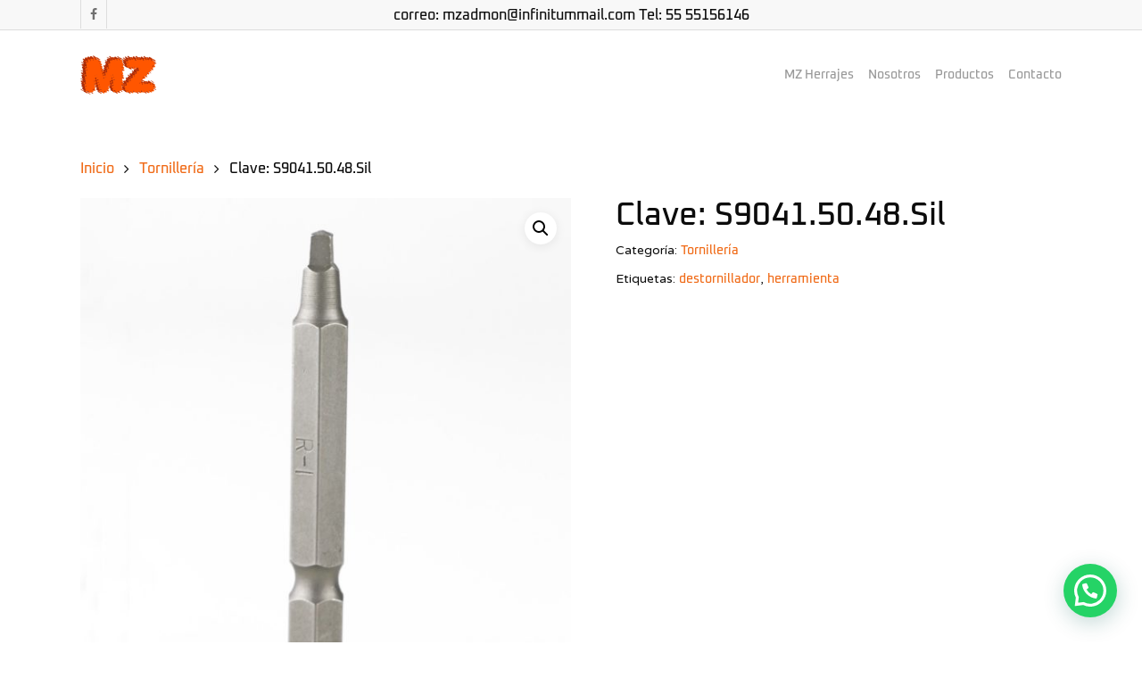

--- FILE ---
content_type: text/html; charset=UTF-8
request_url: https://mzherrajes.mx/producto/1-4hexagon-bit-cuadrada-1/
body_size: 16805
content:
<!DOCTYPE html><html dir="ltr" lang="es" prefix="og: https://ogp.me/ns#" class="no-js"><head><meta charset="UTF-8"><meta name="viewport" content="width=device-width, initial-scale=1, maximum-scale=1, user-scalable=0" /><link media="all" href="https://mzherrajes.mx/wp-content/cache/autoptimize/css/autoptimize_2d4b645cc82a80060d97208df8f70da8.css" rel="stylesheet"><link media="only screen and (max-width: 768px)" href="https://mzherrajes.mx/wp-content/cache/autoptimize/css/autoptimize_6fe211f8bb15af76999ce9135805d7af.css" rel="stylesheet"><title>Clave: S9041.50.48.Sil - MZ Herrajes</title><meta name="description" content="1/4&quot;Hexagon Bit Cuadrada #1" /><meta name="robots" content="max-image-preview:large" /><link rel="canonical" href="https://mzherrajes.mx/producto/1-4hexagon-bit-cuadrada-1/" /><meta name="generator" content="All in One SEO (AIOSEO) 4.8.9" /><meta property="og:locale" content="es_ES" /><meta property="og:site_name" content="MZ Herrajes - Herrajes para muebles" /><meta property="og:type" content="article" /><meta property="og:title" content="Clave: S9041.50.48.Sil - MZ Herrajes" /><meta property="og:description" content="1/4&quot;Hexagon Bit Cuadrada #1" /><meta property="og:url" content="https://mzherrajes.mx/producto/1-4hexagon-bit-cuadrada-1/" /><meta property="article:published_time" content="2020-03-03T15:54:12+00:00" /><meta property="article:modified_time" content="2022-09-05T17:29:23+00:00" /><meta name="twitter:card" content="summary_large_image" /><meta name="twitter:title" content="Clave: S9041.50.48.Sil - MZ Herrajes" /><meta name="twitter:description" content="1/4&quot;Hexagon Bit Cuadrada #1" /> <script type="application/ld+json" class="aioseo-schema">{"@context":"https:\/\/schema.org","@graph":[{"@type":"BreadcrumbList","@id":"https:\/\/mzherrajes.mx\/producto\/1-4hexagon-bit-cuadrada-1\/#breadcrumblist","itemListElement":[{"@type":"ListItem","@id":"https:\/\/mzherrajes.mx#listItem","position":1,"name":"Home","item":"https:\/\/mzherrajes.mx","nextItem":{"@type":"ListItem","@id":"https:\/\/mzherrajes.mx\/tienda\/#listItem","name":"Tienda"}},{"@type":"ListItem","@id":"https:\/\/mzherrajes.mx\/tienda\/#listItem","position":2,"name":"Tienda","item":"https:\/\/mzherrajes.mx\/tienda\/","nextItem":{"@type":"ListItem","@id":"https:\/\/mzherrajes.mx\/categoria-producto\/tornilleria\/#listItem","name":"Torniller\u00eda"},"previousItem":{"@type":"ListItem","@id":"https:\/\/mzherrajes.mx#listItem","name":"Home"}},{"@type":"ListItem","@id":"https:\/\/mzherrajes.mx\/categoria-producto\/tornilleria\/#listItem","position":3,"name":"Torniller\u00eda","item":"https:\/\/mzherrajes.mx\/categoria-producto\/tornilleria\/","nextItem":{"@type":"ListItem","@id":"https:\/\/mzherrajes.mx\/producto\/1-4hexagon-bit-cuadrada-1\/#listItem","name":"Clave: S9041.50.48.Sil"},"previousItem":{"@type":"ListItem","@id":"https:\/\/mzherrajes.mx\/tienda\/#listItem","name":"Tienda"}},{"@type":"ListItem","@id":"https:\/\/mzherrajes.mx\/producto\/1-4hexagon-bit-cuadrada-1\/#listItem","position":4,"name":"Clave: S9041.50.48.Sil","previousItem":{"@type":"ListItem","@id":"https:\/\/mzherrajes.mx\/categoria-producto\/tornilleria\/#listItem","name":"Torniller\u00eda"}}]},{"@type":"ItemPage","@id":"https:\/\/mzherrajes.mx\/producto\/1-4hexagon-bit-cuadrada-1\/#itempage","url":"https:\/\/mzherrajes.mx\/producto\/1-4hexagon-bit-cuadrada-1\/","name":"Clave: S9041.50.48.Sil - MZ Herrajes","description":"1\/4\"Hexagon Bit Cuadrada #1","inLanguage":"es-ES","isPartOf":{"@id":"https:\/\/mzherrajes.mx\/#website"},"breadcrumb":{"@id":"https:\/\/mzherrajes.mx\/producto\/1-4hexagon-bit-cuadrada-1\/#breadcrumblist"},"image":{"@type":"ImageObject","url":"https:\/\/mzherrajes.mx\/wp-content\/uploads\/2020\/03\/S9041-50-48-SilHexagon-Bit-Cuadrada1baja.jpg","@id":"https:\/\/mzherrajes.mx\/producto\/1-4hexagon-bit-cuadrada-1\/#mainImage","width":1182,"height":1182},"primaryImageOfPage":{"@id":"https:\/\/mzherrajes.mx\/producto\/1-4hexagon-bit-cuadrada-1\/#mainImage"},"datePublished":"2020-03-03T15:54:12+00:00","dateModified":"2022-09-05T17:29:23+00:00"},{"@type":"Organization","@id":"https:\/\/mzherrajes.mx\/#organization","name":"MZ Herrajes","description":"Herrajes para muebles","url":"https:\/\/mzherrajes.mx\/"},{"@type":"WebSite","@id":"https:\/\/mzherrajes.mx\/#website","url":"https:\/\/mzherrajes.mx\/","name":"MZ Herrajes","description":"Herrajes para muebles","inLanguage":"es-ES","publisher":{"@id":"https:\/\/mzherrajes.mx\/#organization"}}]}</script>  <script>dataLayer = [{"title":"Clave: S9041.50.48.Sil","author":"admin","wordcount":3,"logged_in":"false","page_id":7084,"post_date":"2020-03-03 15:54:12","post_type":"product"}];</script>  <script></script> <script>window.dataLayer = window.dataLayer || [];
  function gtag(){dataLayer.push(arguments);}
  gtag('js', new Date());

  gtag('config', 'G-MBXP20KT8M');</script>    <script></script> <script>window.dataLayer = window.dataLayer || [];
  function gtag(){dataLayer.push(arguments);}
  gtag('js', new Date());

  gtag('config', 'AW-11088621404');</script> <script></script> <script>window.dataLayer = window.dataLayer || [];
  function gtag(){dataLayer.push(arguments);}
  gtag('js', new Date());

  gtag('config', 'G-P9RN08X3K1');</script>  <script>(function(w,d,s,l,i){w[l]=w[l]||[];w[l].push({'gtm.start':
new Date().getTime(),event:'gtm.js'});var f=d.getElementsByTagName(s)[0],
j=d.createElement(s),dl=l!='dataLayer'?'&l='+l:'';j.async=true;j.src=
'https://www.googletagmanager.com/gtm.js?id='+i+dl;f.parentNode.insertBefore(j,f);
})(window,document,'script','dataLayer','GTM-5J2V6KG');</script>  <noscript><iframe src="https://www.googletagmanager.com/ns.html?id=GTM-5J2V6KG" height="0" width="0" style="display:none;visibility:hidden"></iframe></noscript><link rel='dns-prefetch' href='//fonts.googleapis.com' /><link rel="alternate" type="application/rss+xml" title="MZ Herrajes &raquo; Feed" href="https://mzherrajes.mx/feed/" />  <script src="//www.googletagmanager.com/gtag/js?id=G-MBXP20KT8M"  data-cfasync="false" data-wpfc-render="false" type="text/javascript" async></script> <script data-cfasync="false" data-wpfc-render="false" type="text/javascript">var mi_version = '9.9.0';
				var mi_track_user = true;
				var mi_no_track_reason = '';
								var MonsterInsightsDefaultLocations = {"page_location":"https:\/\/mzherrajes.mx\/producto\/1-4hexagon-bit-cuadrada-1\/"};
								if ( typeof MonsterInsightsPrivacyGuardFilter === 'function' ) {
					var MonsterInsightsLocations = (typeof MonsterInsightsExcludeQuery === 'object') ? MonsterInsightsPrivacyGuardFilter( MonsterInsightsExcludeQuery ) : MonsterInsightsPrivacyGuardFilter( MonsterInsightsDefaultLocations );
				} else {
					var MonsterInsightsLocations = (typeof MonsterInsightsExcludeQuery === 'object') ? MonsterInsightsExcludeQuery : MonsterInsightsDefaultLocations;
				}

								var disableStrs = [
										'ga-disable-G-MBXP20KT8M',
									];

				/* Function to detect opted out users */
				function __gtagTrackerIsOptedOut() {
					for (var index = 0; index < disableStrs.length; index++) {
						if (document.cookie.indexOf(disableStrs[index] + '=true') > -1) {
							return true;
						}
					}

					return false;
				}

				/* Disable tracking if the opt-out cookie exists. */
				if (__gtagTrackerIsOptedOut()) {
					for (var index = 0; index < disableStrs.length; index++) {
						window[disableStrs[index]] = true;
					}
				}

				/* Opt-out function */
				function __gtagTrackerOptout() {
					for (var index = 0; index < disableStrs.length; index++) {
						document.cookie = disableStrs[index] + '=true; expires=Thu, 31 Dec 2099 23:59:59 UTC; path=/';
						window[disableStrs[index]] = true;
					}
				}

				if ('undefined' === typeof gaOptout) {
					function gaOptout() {
						__gtagTrackerOptout();
					}
				}
								window.dataLayer = window.dataLayer || [];

				window.MonsterInsightsDualTracker = {
					helpers: {},
					trackers: {},
				};
				if (mi_track_user) {
					function __gtagDataLayer() {
						dataLayer.push(arguments);
					}

					function __gtagTracker(type, name, parameters) {
						if (!parameters) {
							parameters = {};
						}

						if (parameters.send_to) {
							__gtagDataLayer.apply(null, arguments);
							return;
						}

						if (type === 'event') {
														parameters.send_to = monsterinsights_frontend.v4_id;
							var hookName = name;
							if (typeof parameters['event_category'] !== 'undefined') {
								hookName = parameters['event_category'] + ':' + name;
							}

							if (typeof MonsterInsightsDualTracker.trackers[hookName] !== 'undefined') {
								MonsterInsightsDualTracker.trackers[hookName](parameters);
							} else {
								__gtagDataLayer('event', name, parameters);
							}
							
						} else {
							__gtagDataLayer.apply(null, arguments);
						}
					}

					__gtagTracker('js', new Date());
					__gtagTracker('set', {
						'developer_id.dZGIzZG': true,
											});
					if ( MonsterInsightsLocations.page_location ) {
						__gtagTracker('set', MonsterInsightsLocations);
					}
										__gtagTracker('config', 'G-MBXP20KT8M', {"forceSSL":"true","link_attribution":"true"} );
										window.gtag = __gtagTracker;										(function () {
						/* https://developers.google.com/analytics/devguides/collection/analyticsjs/ */
						/* ga and __gaTracker compatibility shim. */
						var noopfn = function () {
							return null;
						};
						var newtracker = function () {
							return new Tracker();
						};
						var Tracker = function () {
							return null;
						};
						var p = Tracker.prototype;
						p.get = noopfn;
						p.set = noopfn;
						p.send = function () {
							var args = Array.prototype.slice.call(arguments);
							args.unshift('send');
							__gaTracker.apply(null, args);
						};
						var __gaTracker = function () {
							var len = arguments.length;
							if (len === 0) {
								return;
							}
							var f = arguments[len - 1];
							if (typeof f !== 'object' || f === null || typeof f.hitCallback !== 'function') {
								if ('send' === arguments[0]) {
									var hitConverted, hitObject = false, action;
									if ('event' === arguments[1]) {
										if ('undefined' !== typeof arguments[3]) {
											hitObject = {
												'eventAction': arguments[3],
												'eventCategory': arguments[2],
												'eventLabel': arguments[4],
												'value': arguments[5] ? arguments[5] : 1,
											}
										}
									}
									if ('pageview' === arguments[1]) {
										if ('undefined' !== typeof arguments[2]) {
											hitObject = {
												'eventAction': 'page_view',
												'page_path': arguments[2],
											}
										}
									}
									if (typeof arguments[2] === 'object') {
										hitObject = arguments[2];
									}
									if (typeof arguments[5] === 'object') {
										Object.assign(hitObject, arguments[5]);
									}
									if ('undefined' !== typeof arguments[1].hitType) {
										hitObject = arguments[1];
										if ('pageview' === hitObject.hitType) {
											hitObject.eventAction = 'page_view';
										}
									}
									if (hitObject) {
										action = 'timing' === arguments[1].hitType ? 'timing_complete' : hitObject.eventAction;
										hitConverted = mapArgs(hitObject);
										__gtagTracker('event', action, hitConverted);
									}
								}
								return;
							}

							function mapArgs(args) {
								var arg, hit = {};
								var gaMap = {
									'eventCategory': 'event_category',
									'eventAction': 'event_action',
									'eventLabel': 'event_label',
									'eventValue': 'event_value',
									'nonInteraction': 'non_interaction',
									'timingCategory': 'event_category',
									'timingVar': 'name',
									'timingValue': 'value',
									'timingLabel': 'event_label',
									'page': 'page_path',
									'location': 'page_location',
									'title': 'page_title',
									'referrer' : 'page_referrer',
								};
								for (arg in args) {
																		if (!(!args.hasOwnProperty(arg) || !gaMap.hasOwnProperty(arg))) {
										hit[gaMap[arg]] = args[arg];
									} else {
										hit[arg] = args[arg];
									}
								}
								return hit;
							}

							try {
								f.hitCallback();
							} catch (ex) {
							}
						};
						__gaTracker.create = newtracker;
						__gaTracker.getByName = newtracker;
						__gaTracker.getAll = function () {
							return [];
						};
						__gaTracker.remove = noopfn;
						__gaTracker.loaded = true;
						window['__gaTracker'] = __gaTracker;
					})();
									} else {
										console.log("");
					(function () {
						function __gtagTracker() {
							return null;
						}

						window['__gtagTracker'] = __gtagTracker;
						window['gtag'] = __gtagTracker;
					})();
									}</script>  <script type="text/javascript">window._wpemojiSettings = {"baseUrl":"https:\/\/s.w.org\/images\/core\/emoji\/16.0.1\/72x72\/","ext":".png","svgUrl":"https:\/\/s.w.org\/images\/core\/emoji\/16.0.1\/svg\/","svgExt":".svg","source":{"concatemoji":"https:\/\/mzherrajes.mx\/wp-includes\/js\/wp-emoji-release.min.js?ver=6.8.3"}};
/*! This file is auto-generated */
!function(s,n){var o,i,e;function c(e){try{var t={supportTests:e,timestamp:(new Date).valueOf()};sessionStorage.setItem(o,JSON.stringify(t))}catch(e){}}function p(e,t,n){e.clearRect(0,0,e.canvas.width,e.canvas.height),e.fillText(t,0,0);var t=new Uint32Array(e.getImageData(0,0,e.canvas.width,e.canvas.height).data),a=(e.clearRect(0,0,e.canvas.width,e.canvas.height),e.fillText(n,0,0),new Uint32Array(e.getImageData(0,0,e.canvas.width,e.canvas.height).data));return t.every(function(e,t){return e===a[t]})}function u(e,t){e.clearRect(0,0,e.canvas.width,e.canvas.height),e.fillText(t,0,0);for(var n=e.getImageData(16,16,1,1),a=0;a<n.data.length;a++)if(0!==n.data[a])return!1;return!0}function f(e,t,n,a){switch(t){case"flag":return n(e,"\ud83c\udff3\ufe0f\u200d\u26a7\ufe0f","\ud83c\udff3\ufe0f\u200b\u26a7\ufe0f")?!1:!n(e,"\ud83c\udde8\ud83c\uddf6","\ud83c\udde8\u200b\ud83c\uddf6")&&!n(e,"\ud83c\udff4\udb40\udc67\udb40\udc62\udb40\udc65\udb40\udc6e\udb40\udc67\udb40\udc7f","\ud83c\udff4\u200b\udb40\udc67\u200b\udb40\udc62\u200b\udb40\udc65\u200b\udb40\udc6e\u200b\udb40\udc67\u200b\udb40\udc7f");case"emoji":return!a(e,"\ud83e\udedf")}return!1}function g(e,t,n,a){var r="undefined"!=typeof WorkerGlobalScope&&self instanceof WorkerGlobalScope?new OffscreenCanvas(300,150):s.createElement("canvas"),o=r.getContext("2d",{willReadFrequently:!0}),i=(o.textBaseline="top",o.font="600 32px Arial",{});return e.forEach(function(e){i[e]=t(o,e,n,a)}),i}function t(e){var t=s.createElement("script");t.src=e,t.defer=!0,s.head.appendChild(t)}"undefined"!=typeof Promise&&(o="wpEmojiSettingsSupports",i=["flag","emoji"],n.supports={everything:!0,everythingExceptFlag:!0},e=new Promise(function(e){s.addEventListener("DOMContentLoaded",e,{once:!0})}),new Promise(function(t){var n=function(){try{var e=JSON.parse(sessionStorage.getItem(o));if("object"==typeof e&&"number"==typeof e.timestamp&&(new Date).valueOf()<e.timestamp+604800&&"object"==typeof e.supportTests)return e.supportTests}catch(e){}return null}();if(!n){if("undefined"!=typeof Worker&&"undefined"!=typeof OffscreenCanvas&&"undefined"!=typeof URL&&URL.createObjectURL&&"undefined"!=typeof Blob)try{var e="postMessage("+g.toString()+"("+[JSON.stringify(i),f.toString(),p.toString(),u.toString()].join(",")+"));",a=new Blob([e],{type:"text/javascript"}),r=new Worker(URL.createObjectURL(a),{name:"wpTestEmojiSupports"});return void(r.onmessage=function(e){c(n=e.data),r.terminate(),t(n)})}catch(e){}c(n=g(i,f,p,u))}t(n)}).then(function(e){for(var t in e)n.supports[t]=e[t],n.supports.everything=n.supports.everything&&n.supports[t],"flag"!==t&&(n.supports.everythingExceptFlag=n.supports.everythingExceptFlag&&n.supports[t]);n.supports.everythingExceptFlag=n.supports.everythingExceptFlag&&!n.supports.flag,n.DOMReady=!1,n.readyCallback=function(){n.DOMReady=!0}}).then(function(){return e}).then(function(){var e;n.supports.everything||(n.readyCallback(),(e=n.source||{}).concatemoji?t(e.concatemoji):e.wpemoji&&e.twemoji&&(t(e.twemoji),t(e.wpemoji)))}))}((window,document),window._wpemojiSettings);</script> <link rel='stylesheet' id='uaf_client_css-css' href='https://mzherrajes.mx/wp-content/uploads/useanyfont/uaf.css?ver=1762023246' type='text/css' media='all' /><link crossorigin="anonymous" rel='stylesheet' id='nectar_default_font_open_sans-css' href='https://fonts.googleapis.com/css?family=Open+Sans%3A300%2C400%2C600%2C700&#038;subset=latin%2Clatin-ext' type='text/css' media='all' /> <!--[if lt IE 9]><link rel='stylesheet' id='vc_lte_ie9-css' href='https://mzherrajes.mx/wp-content/plugins/js_composer_salient/assets/css/vc_lte_ie9.min.css?ver=6.0.5' type='text/css' media='screen' /> <![endif]--><link crossorigin="anonymous" rel='stylesheet' id='redux-google-fonts-salient_redux-css' href='https://fonts.googleapis.com/css?family=Varela+Round%3A400%7CJosefin+Sans%3A400%2C700%7CMontserrat%3A700%7CPlayfair+Display%3A400&#038;subset=latin&#038;ver=1676938120' type='text/css' media='all' /> <script data-cfasync="false" data-wpfc-render="false" type="text/javascript" id='monsterinsights-frontend-script-js-extra'>var monsterinsights_frontend = {"js_events_tracking":"true","download_extensions":"doc,pdf,ppt,zip,xls,docx,pptx,xlsx","inbound_paths":"[{\"path\":\"\\\/go\\\/\",\"label\":\"affiliate\"},{\"path\":\"\\\/recommend\\\/\",\"label\":\"affiliate\"}]","home_url":"https:\/\/mzherrajes.mx","hash_tracking":"false","v4_id":"G-MBXP20KT8M"};</script> <script type="text/javascript" src="https://mzherrajes.mx/wp-includes/js/jquery/jquery.min.js?ver=3.7.1" id="jquery-core-js"></script> <script type="text/javascript" id="wc-add-to-cart-js-extra">var wc_add_to_cart_params = {"ajax_url":"\/wp-admin\/admin-ajax.php","wc_ajax_url":"\/?wc-ajax=%%endpoint%%","i18n_view_cart":"Ver carrito","cart_url":"https:\/\/mzherrajes.mx\/carrito\/","is_cart":"","cart_redirect_after_add":"no"};</script> <script type="text/javascript" id="wc-single-product-js-extra">var wc_single_product_params = {"i18n_required_rating_text":"Por favor elige una puntuaci\u00f3n","i18n_rating_options":["1 de 5 estrellas","2 de 5 estrellas","3 de 5 estrellas","4 de 5 estrellas","5 de 5 estrellas"],"i18n_product_gallery_trigger_text":"Ver galer\u00eda de im\u00e1genes a pantalla completa","review_rating_required":"yes","flexslider":{"rtl":false,"animation":"slide","smoothHeight":true,"directionNav":false,"controlNav":"thumbnails","slideshow":false,"animationSpeed":500,"animationLoop":false,"allowOneSlide":false},"zoom_enabled":"1","zoom_options":[],"photoswipe_enabled":"1","photoswipe_options":{"shareEl":false,"closeOnScroll":false,"history":false,"hideAnimationDuration":0,"showAnimationDuration":0},"flexslider_enabled":"1"};</script> <script type="text/javascript" id="woocommerce-js-extra">var woocommerce_params = {"ajax_url":"\/wp-admin\/admin-ajax.php","wc_ajax_url":"\/?wc-ajax=%%endpoint%%","i18n_password_show":"Mostrar contrase\u00f1a","i18n_password_hide":"Ocultar contrase\u00f1a"};</script> <link rel="https://api.w.org/" href="https://mzherrajes.mx/wp-json/" /><link rel="alternate" title="JSON" type="application/json" href="https://mzherrajes.mx/wp-json/wp/v2/product/7084" /><link rel="EditURI" type="application/rsd+xml" title="RSD" href="https://mzherrajes.mx/xmlrpc.php?rsd" /><meta name="generator" content="WordPress 6.8.3" /><meta name="generator" content="WooCommerce 10.3.4" /><link rel='shortlink' href='https://mzherrajes.mx/?p=7084' /><link rel="alternate" title="oEmbed (JSON)" type="application/json+oembed" href="https://mzherrajes.mx/wp-json/oembed/1.0/embed?url=https%3A%2F%2Fmzherrajes.mx%2Fproducto%2F1-4hexagon-bit-cuadrada-1%2F" /><link rel="alternate" title="oEmbed (XML)" type="text/xml+oembed" href="https://mzherrajes.mx/wp-json/oembed/1.0/embed?url=https%3A%2F%2Fmzherrajes.mx%2Fproducto%2F1-4hexagon-bit-cuadrada-1%2F&#038;format=xml" /> <script type="text/javascript">var root = document.getElementsByTagName( "html" )[0]; root.setAttribute( "class", "js" );</script> <noscript><style>.woocommerce-product-gallery{ opacity: 1 !important; }</style></noscript><meta name="generator" content="Powered by WPBakery Page Builder - drag and drop page builder for WordPress."/> <script id='nitro-telemetry-meta' nitro-exclude>window.NPTelemetryMetadata={missReason: (!window.NITROPACK_STATE ? 'cache not found' : 'hit'),pageType: 'product',isEligibleForOptimization: true,}</script><script id='nitro-generic' nitro-exclude>(()=>{window.NitroPack=window.NitroPack||{coreVersion:"na",isCounted:!1};let e=document.createElement("script");if(e.src="https://nitroscripts.com/mvnNUPwYgTTmkcJqCHRIgYcVfkcmSYUy",e.async=!0,e.id="nitro-script",document.head.appendChild(e),!window.NitroPack.isCounted){window.NitroPack.isCounted=!0;let t=()=>{navigator.sendBeacon("https://to.getnitropack.com/p",JSON.stringify({siteId:"mvnNUPwYgTTmkcJqCHRIgYcVfkcmSYUy",url:window.location.href,isOptimized:!!window.IS_NITROPACK,coreVersion:"na",missReason:window.NPTelemetryMetadata?.missReason||"",pageType:window.NPTelemetryMetadata?.pageType||"",isEligibleForOptimization:!!window.NPTelemetryMetadata?.isEligibleForOptimization}))};(()=>{let e=()=>new Promise(e=>{"complete"===document.readyState?e():window.addEventListener("load",e)}),i=()=>new Promise(e=>{document.prerendering?document.addEventListener("prerenderingchange",e,{once:!0}):e()}),a=async()=>{await i(),await e(),t()};a()})(),window.addEventListener("pageshow",e=>{if(e.persisted){let i=document.prerendering||self.performance?.getEntriesByType?.("navigation")[0]?.activationStart>0;"visible"!==document.visibilityState||i||t()}})}})();</script><link rel="amphtml" href="https://mzherrajes.mx/producto/1-4hexagon-bit-cuadrada-1/amp/"><link rel="icon" href="https://mzherrajes.mx/wp-content/uploads/2019/12/cropped-LogoMZFrenteCuadro-32x32.png" sizes="32x32" /><link rel="icon" href="https://mzherrajes.mx/wp-content/uploads/2019/12/cropped-LogoMZFrenteCuadro-192x192.png" sizes="192x192" /><link rel="apple-touch-icon" href="https://mzherrajes.mx/wp-content/uploads/2019/12/cropped-LogoMZFrenteCuadro-180x180.png" /><meta name="msapplication-TileImage" content="https://mzherrajes.mx/wp-content/uploads/2019/12/cropped-LogoMZFrenteCuadro-270x270.png" /> <noscript><style>.wpb_animate_when_almost_visible { opacity: 1; }</style></noscript></head><body class="wp-singular product-template-default single single-product postid-7084 wp-theme-salient wp-child-theme-salient-child theme-salient woocommerce woocommerce-page woocommerce-no-js nectar-auto-lightbox ascend wpb-js-composer js-comp-ver-6.0.5 vc_responsive" data-footer-reveal="false" data-footer-reveal-shadow="none" data-header-format="default" data-body-border="off" data-boxed-style="" data-header-breakpoint="1000" data-dropdown-style="minimal" data-cae="easeOutQuart" data-cad="1000" data-megamenu-width="contained" data-aie="none" data-ls="magnific" data-apte="center_mask_reveal" data-hhun="1" data-fancy-form-rcs="1" data-form-style="minimal" data-form-submit="regular" data-is="minimal" data-button-style="rounded" data-user-account-button="false" data-flex-cols="true" data-col-gap="default" data-header-inherit-rc="true" data-header-search="false" data-animated-anchors="true" data-ajax-transitions="false" data-full-width-header="false" data-slide-out-widget-area="true" data-slide-out-widget-area-style="simple" data-user-set-ocm="off" data-loading-animation="none" data-bg-header="false" data-responsive="1" data-ext-responsive="true" data-header-resize="0" data-header-color="light" data-cart="false" data-remove-m-parallax="" data-remove-m-video-bgs="" data-force-header-trans-color="light" data-smooth-scrolling="0" data-permanent-transparent="false" > <script type="text/javascript">if(navigator.userAgent.match(/(Android|iPod|iPhone|iPad|BlackBerry|IEMobile|Opera Mini)/)) { document.body.className += " using-mobile-browser "; }</script> <div id="header-space"  data-header-mobile-fixed='false'></div><div id="header-outer" data-has-menu="true" data-has-buttons="no" data-using-pr-menu="false" data-mobile-fixed="false" data-ptnm="false" data-lhe="animated_underline" data-user-set-bg="#ffffff" data-format="default" data-permanent-transparent="false" data-megamenu-rt="0" data-remove-fixed="1" data-header-resize="0" data-cart="false" data-transparency-option="" data-box-shadow="none" data-shrink-num="6" data-using-secondary="1" data-using-logo="1" data-logo-height="50" data-m-logo-height="40" data-padding="25" data-full-width="false" data-condense="false" ><div id="header-secondary-outer" class="default" data-mobile="default" data-remove-fixed="1" data-lhe="animated_underline" data-secondary-text="true" data-full-width="false" data-mobile-fixed="false" data-permanent-transparent="false" ><div class="container"><nav><ul id="social"><li><a target="_blank" href="https://www.facebook.com/mzherrajes"><i class="fa fa-facebook"></i> </a></li></ul><div class="nectar-center-text"> correo: mzadmon@infinitummail.com  Tel: 55 55156146</div></nav></div></div><header id="top"><div class="container"><div class="row"><div class="col span_3"> <a id="logo" href="https://mzherrajes.mx" data-supplied-ml-starting-dark="false" data-supplied-ml-starting="false" data-supplied-ml="false" > <img class="stnd default-logo dark-version" alt="MZ Herrajes" src="https://mzherrajes.mx/wp-content/uploads/2020/01/LogoMZFrenteCuadro-copy.png" srcset="https://mzherrajes.mx/wp-content/uploads/2020/01/LogoMZFrenteCuadro-copy.png 1x, https://mzherrajes.mx/wp-content/uploads/2020/01/LogoMZFrenteCuadro-copy.png 2x" /> </a></div><div class="col span_9 col_last"><div class="slide-out-widget-area-toggle mobile-icon simple" data-icon-animation="simple-transform"><div> <a href="#sidewidgetarea" aria-label="Navigation Menu" aria-expanded="false" class="closed"> <span aria-hidden="true"> <i class="lines-button x2"> <i class="lines"></i> </i> </span> </a></div></div><nav><ul class="sf-menu"><li id="menu-item-8544" class="menu-item menu-item-type-post_type menu-item-object-page menu-item-home menu-item-8544"><a href="https://mzherrajes.mx/">MZ Herrajes</a></li><li id="menu-item-8545" class="menu-item menu-item-type-post_type menu-item-object-page menu-item-8545"><a href="https://mzherrajes.mx/nosotros/">Nosotros</a></li><li id="menu-item-8546" class="menu-item menu-item-type-post_type menu-item-object-page menu-item-8546"><a href="https://mzherrajes.mx/productos/">Productos</a></li><li id="menu-item-8542" class="menu-item menu-item-type-post_type menu-item-object-page menu-item-8542"><a href="https://mzherrajes.mx/contacto/">Contacto</a></li></ul><ul class="buttons sf-menu" data-user-set-ocm="off"></ul></nav></div></div><div id="mobile-menu" data-mobile-fixed="false"><div class="inner"><div class="secondary-header-text"><p> correo: mzadmon@infinitummail.com  Tel: 55 55156146</p></div><div class="menu-items-wrap" data-has-secondary-text="true"><ul><li class="menu-item menu-item-type-post_type menu-item-object-page menu-item-home menu-item-8544"><a href="https://mzherrajes.mx/">MZ Herrajes</a></li><li class="menu-item menu-item-type-post_type menu-item-object-page menu-item-8545"><a href="https://mzherrajes.mx/nosotros/">Nosotros</a></li><li class="menu-item menu-item-type-post_type menu-item-object-page menu-item-8546"><a href="https://mzherrajes.mx/productos/">Productos</a></li><li class="menu-item menu-item-type-post_type menu-item-object-page menu-item-8542"><a href="https://mzherrajes.mx/contacto/">Contacto</a></li></ul></div><div class="below-menu-items-wrap"></div></div></div></div></header></div><div id="search-outer" class="nectar"><div id="search"><div class="container"><div id="search-box"><div class="inner-wrap"><div class="col span_12"><form role="search" action="https://mzherrajes.mx/" method="GET"> <input type="text" name="s" id="s" value="Start Typing..." data-placeholder="Start Typing..." /></form></div></div></div><div id="close"><a href="#"> <span class="icon-salient-x" aria-hidden="true"></span> </a></div></div></div></div><div id="ajax-content-wrap"><div class="container-wrap" data-midnight="dark"><div class="container main-content"><div class="row"><div class="nectar-shop-header"></div><nav class="woocommerce-breadcrumb" aria-label="Breadcrumb"><a href="https://mzherrajes.mx">Inicio</a> <i class="fa fa-angle-right"></i> <a href="https://mzherrajes.mx/categoria-producto/tornilleria/">Tornillería</a> <i class="fa fa-angle-right"></i> Clave: S9041.50.48.Sil</nav><div class="woocommerce-notices-wrapper"></div><div itemscope data-project-style="classic" data-hide-product-sku="false" data-gallery-style="ios_slider" data-tab-pos="fullwidth" id="product-7084" class="product type-product post-7084 status-publish first instock product_cat-tornilleria product_tag-destornillador product_tag-herramienta has-post-thumbnail shipping-taxable product-type-simple"><div class='span_5 col single-product-main-image'><div class="images" data-has-gallery-imgs="true"><div class="flickity product-slider woocommerce-product-gallery"><div class="slider generate-markup"><div class="slide"><div data-thumb="https://mzherrajes.mx/wp-content/uploads/2020/03/S9041-50-48-SilHexagon-Bit-Cuadrada1baja-150x150.jpg" class="woocommerce-product-gallery__image easyzoom"> <a href="https://mzherrajes.mx/wp-content/uploads/2020/03/S9041-50-48-SilHexagon-Bit-Cuadrada1baja.jpg" class="no-ajaxy"> <img width="600" height="600" src="//mzherrajes.mx/wp-content/plugins/a3-lazy-load/assets/images/lazy_placeholder.gif" class="lazy lazy-hidden attachment-shop_single size-shop_single wp-post-image" alt="" title="S9041 50 48 SilHexagon Bit Cuadrada1baja" data-caption="" data-src="https://mzherrajes.mx/wp-content/uploads/2020/03/S9041-50-48-SilHexagon-Bit-Cuadrada1baja.jpg" data-large_image="https://mzherrajes.mx/wp-content/uploads/2020/03/S9041-50-48-SilHexagon-Bit-Cuadrada1baja.jpg" data-large_image_width="1182" data-large_image_height="1182" decoding="async" fetchpriority="high" srcset="" data-srcset="https://mzherrajes.mx/wp-content/uploads/2020/03/S9041-50-48-SilHexagon-Bit-Cuadrada1baja-600x600.jpg 600w, https://mzherrajes.mx/wp-content/uploads/2020/03/S9041-50-48-SilHexagon-Bit-Cuadrada1baja-300x300.jpg 300w, https://mzherrajes.mx/wp-content/uploads/2020/03/S9041-50-48-SilHexagon-Bit-Cuadrada1baja-1024x1024.jpg 1024w, https://mzherrajes.mx/wp-content/uploads/2020/03/S9041-50-48-SilHexagon-Bit-Cuadrada1baja-150x150.jpg 150w, https://mzherrajes.mx/wp-content/uploads/2020/03/S9041-50-48-SilHexagon-Bit-Cuadrada1baja-768x768.jpg 768w, https://mzherrajes.mx/wp-content/uploads/2020/03/S9041-50-48-SilHexagon-Bit-Cuadrada1baja-100x100.jpg 100w, https://mzherrajes.mx/wp-content/uploads/2020/03/S9041-50-48-SilHexagon-Bit-Cuadrada1baja-140x140.jpg 140w, https://mzherrajes.mx/wp-content/uploads/2020/03/S9041-50-48-SilHexagon-Bit-Cuadrada1baja-500x500.jpg 500w, https://mzherrajes.mx/wp-content/uploads/2020/03/S9041-50-48-SilHexagon-Bit-Cuadrada1baja-350x350.jpg 350w, https://mzherrajes.mx/wp-content/uploads/2020/03/S9041-50-48-SilHexagon-Bit-Cuadrada1baja-1000x1000.jpg 1000w, https://mzherrajes.mx/wp-content/uploads/2020/03/S9041-50-48-SilHexagon-Bit-Cuadrada1baja-800x800.jpg 800w, https://mzherrajes.mx/wp-content/uploads/2020/03/S9041-50-48-SilHexagon-Bit-Cuadrada1baja.jpg 1182w" sizes="(max-width: 600px) 100vw, 600px" /><noscript><img width="600" height="600" src="https://mzherrajes.mx/wp-content/uploads/2020/03/S9041-50-48-SilHexagon-Bit-Cuadrada1baja-600x600.jpg" class="attachment-shop_single size-shop_single wp-post-image" alt="" title="S9041 50 48 SilHexagon Bit Cuadrada1baja" data-caption="" data-src="https://mzherrajes.mx/wp-content/uploads/2020/03/S9041-50-48-SilHexagon-Bit-Cuadrada1baja.jpg" data-large_image="https://mzherrajes.mx/wp-content/uploads/2020/03/S9041-50-48-SilHexagon-Bit-Cuadrada1baja.jpg" data-large_image_width="1182" data-large_image_height="1182" decoding="async" fetchpriority="high" srcset="https://mzherrajes.mx/wp-content/uploads/2020/03/S9041-50-48-SilHexagon-Bit-Cuadrada1baja-600x600.jpg 600w, https://mzherrajes.mx/wp-content/uploads/2020/03/S9041-50-48-SilHexagon-Bit-Cuadrada1baja-300x300.jpg 300w, https://mzherrajes.mx/wp-content/uploads/2020/03/S9041-50-48-SilHexagon-Bit-Cuadrada1baja-1024x1024.jpg 1024w, https://mzherrajes.mx/wp-content/uploads/2020/03/S9041-50-48-SilHexagon-Bit-Cuadrada1baja-150x150.jpg 150w, https://mzherrajes.mx/wp-content/uploads/2020/03/S9041-50-48-SilHexagon-Bit-Cuadrada1baja-768x768.jpg 768w, https://mzherrajes.mx/wp-content/uploads/2020/03/S9041-50-48-SilHexagon-Bit-Cuadrada1baja-100x100.jpg 100w, https://mzherrajes.mx/wp-content/uploads/2020/03/S9041-50-48-SilHexagon-Bit-Cuadrada1baja-140x140.jpg 140w, https://mzherrajes.mx/wp-content/uploads/2020/03/S9041-50-48-SilHexagon-Bit-Cuadrada1baja-500x500.jpg 500w, https://mzherrajes.mx/wp-content/uploads/2020/03/S9041-50-48-SilHexagon-Bit-Cuadrada1baja-350x350.jpg 350w, https://mzherrajes.mx/wp-content/uploads/2020/03/S9041-50-48-SilHexagon-Bit-Cuadrada1baja-1000x1000.jpg 1000w, https://mzherrajes.mx/wp-content/uploads/2020/03/S9041-50-48-SilHexagon-Bit-Cuadrada1baja-800x800.jpg 800w, https://mzherrajes.mx/wp-content/uploads/2020/03/S9041-50-48-SilHexagon-Bit-Cuadrada1baja.jpg 1182w" sizes="(max-width: 600px) 100vw, 600px" /></noscript> </a></div></div><div class="slide"><div class="woocommerce-product-gallery__image easyzoom" data-thumb="https://mzherrajes.mx/wp-content/uploads/2020/03/S9041-50-48-SilHexagon-Bit-Cuadrada1baja-150x150.jpg"><a href="https://mzherrajes.mx/wp-content/uploads/2020/03/S9041-50-48-SilHexagon-Bit-Cuadrada2baja.jpg" class="no-ajaxy"><img width="600" height="600" src="https://mzherrajes.mx/wp-content/uploads/2020/03/S9041-50-48-SilHexagon-Bit-Cuadrada2baja-600x600.jpg" class="attachment-shop_single size-shop_single" alt="" data-caption="" data-src="https://mzherrajes.mx/wp-content/uploads/2020/03/S9041-50-48-SilHexagon-Bit-Cuadrada2baja.jpg" data-large_image="https://mzherrajes.mx/wp-content/uploads/2020/03/S9041-50-48-SilHexagon-Bit-Cuadrada2baja.jpg" data-large_image_width="892" data-large_image_height="892" decoding="async" srcset="https://mzherrajes.mx/wp-content/uploads/2020/03/S9041-50-48-SilHexagon-Bit-Cuadrada2baja-600x600.jpg 600w, https://mzherrajes.mx/wp-content/uploads/2020/03/S9041-50-48-SilHexagon-Bit-Cuadrada2baja-300x300.jpg 300w, https://mzherrajes.mx/wp-content/uploads/2020/03/S9041-50-48-SilHexagon-Bit-Cuadrada2baja-150x150.jpg 150w, https://mzherrajes.mx/wp-content/uploads/2020/03/S9041-50-48-SilHexagon-Bit-Cuadrada2baja-768x768.jpg 768w, https://mzherrajes.mx/wp-content/uploads/2020/03/S9041-50-48-SilHexagon-Bit-Cuadrada2baja-100x100.jpg 100w, https://mzherrajes.mx/wp-content/uploads/2020/03/S9041-50-48-SilHexagon-Bit-Cuadrada2baja-140x140.jpg 140w, https://mzherrajes.mx/wp-content/uploads/2020/03/S9041-50-48-SilHexagon-Bit-Cuadrada2baja-500x500.jpg 500w, https://mzherrajes.mx/wp-content/uploads/2020/03/S9041-50-48-SilHexagon-Bit-Cuadrada2baja-350x350.jpg 350w, https://mzherrajes.mx/wp-content/uploads/2020/03/S9041-50-48-SilHexagon-Bit-Cuadrada2baja-800x800.jpg 800w, https://mzherrajes.mx/wp-content/uploads/2020/03/S9041-50-48-SilHexagon-Bit-Cuadrada2baja.jpg 892w" sizes="(max-width: 600px) 100vw, 600px" /></a></div></div></div></div></div><div class="flickity product-thumbs"><div class ="slider generate-markup"><div class="thumb active"><div class="thumb-inner"><img width="150" height="150" src="//mzherrajes.mx/wp-content/plugins/a3-lazy-load/assets/images/lazy_placeholder.gif" data-lazy-type="image" data-src="https://mzherrajes.mx/wp-content/uploads/2020/03/S9041-50-48-SilHexagon-Bit-Cuadrada1baja-150x150.jpg" class="lazy lazy-hidden attachment-shop_thumbnail size-shop_thumbnail wp-post-image" alt="" decoding="async" srcset="" data-srcset="https://mzherrajes.mx/wp-content/uploads/2020/03/S9041-50-48-SilHexagon-Bit-Cuadrada1baja-150x150.jpg 150w, https://mzherrajes.mx/wp-content/uploads/2020/03/S9041-50-48-SilHexagon-Bit-Cuadrada1baja-300x300.jpg 300w, https://mzherrajes.mx/wp-content/uploads/2020/03/S9041-50-48-SilHexagon-Bit-Cuadrada1baja-1024x1024.jpg 1024w, https://mzherrajes.mx/wp-content/uploads/2020/03/S9041-50-48-SilHexagon-Bit-Cuadrada1baja-768x768.jpg 768w, https://mzherrajes.mx/wp-content/uploads/2020/03/S9041-50-48-SilHexagon-Bit-Cuadrada1baja-100x100.jpg 100w, https://mzherrajes.mx/wp-content/uploads/2020/03/S9041-50-48-SilHexagon-Bit-Cuadrada1baja-140x140.jpg 140w, https://mzherrajes.mx/wp-content/uploads/2020/03/S9041-50-48-SilHexagon-Bit-Cuadrada1baja-500x500.jpg 500w, https://mzherrajes.mx/wp-content/uploads/2020/03/S9041-50-48-SilHexagon-Bit-Cuadrada1baja-350x350.jpg 350w, https://mzherrajes.mx/wp-content/uploads/2020/03/S9041-50-48-SilHexagon-Bit-Cuadrada1baja-1000x1000.jpg 1000w, https://mzherrajes.mx/wp-content/uploads/2020/03/S9041-50-48-SilHexagon-Bit-Cuadrada1baja-800x800.jpg 800w, https://mzherrajes.mx/wp-content/uploads/2020/03/S9041-50-48-SilHexagon-Bit-Cuadrada1baja-600x600.jpg 600w, https://mzherrajes.mx/wp-content/uploads/2020/03/S9041-50-48-SilHexagon-Bit-Cuadrada1baja.jpg 1182w" sizes="(max-width: 150px) 100vw, 150px" /><noscript><img width="150" height="150" src="https://mzherrajes.mx/wp-content/uploads/2020/03/S9041-50-48-SilHexagon-Bit-Cuadrada1baja-150x150.jpg" class="attachment-shop_thumbnail size-shop_thumbnail wp-post-image" alt="" decoding="async" srcset="https://mzherrajes.mx/wp-content/uploads/2020/03/S9041-50-48-SilHexagon-Bit-Cuadrada1baja-150x150.jpg 150w, https://mzherrajes.mx/wp-content/uploads/2020/03/S9041-50-48-SilHexagon-Bit-Cuadrada1baja-300x300.jpg 300w, https://mzherrajes.mx/wp-content/uploads/2020/03/S9041-50-48-SilHexagon-Bit-Cuadrada1baja-1024x1024.jpg 1024w, https://mzherrajes.mx/wp-content/uploads/2020/03/S9041-50-48-SilHexagon-Bit-Cuadrada1baja-768x768.jpg 768w, https://mzherrajes.mx/wp-content/uploads/2020/03/S9041-50-48-SilHexagon-Bit-Cuadrada1baja-100x100.jpg 100w, https://mzherrajes.mx/wp-content/uploads/2020/03/S9041-50-48-SilHexagon-Bit-Cuadrada1baja-140x140.jpg 140w, https://mzherrajes.mx/wp-content/uploads/2020/03/S9041-50-48-SilHexagon-Bit-Cuadrada1baja-500x500.jpg 500w, https://mzherrajes.mx/wp-content/uploads/2020/03/S9041-50-48-SilHexagon-Bit-Cuadrada1baja-350x350.jpg 350w, https://mzherrajes.mx/wp-content/uploads/2020/03/S9041-50-48-SilHexagon-Bit-Cuadrada1baja-1000x1000.jpg 1000w, https://mzherrajes.mx/wp-content/uploads/2020/03/S9041-50-48-SilHexagon-Bit-Cuadrada1baja-800x800.jpg 800w, https://mzherrajes.mx/wp-content/uploads/2020/03/S9041-50-48-SilHexagon-Bit-Cuadrada1baja-600x600.jpg 600w, https://mzherrajes.mx/wp-content/uploads/2020/03/S9041-50-48-SilHexagon-Bit-Cuadrada1baja.jpg 1182w" sizes="(max-width: 150px) 100vw, 150px" /></noscript></div></div><div class="thumb"><div class="thumb-inner"><img width="150" height="150" src="https://mzherrajes.mx/wp-content/uploads/2020/03/S9041-50-48-SilHexagon-Bit-Cuadrada2baja-150x150.jpg" class="attachment-shop_thumbnail size-shop_thumbnail" alt="" decoding="async" loading="lazy" srcset="https://mzherrajes.mx/wp-content/uploads/2020/03/S9041-50-48-SilHexagon-Bit-Cuadrada2baja-150x150.jpg 150w, https://mzherrajes.mx/wp-content/uploads/2020/03/S9041-50-48-SilHexagon-Bit-Cuadrada2baja-300x300.jpg 300w, https://mzherrajes.mx/wp-content/uploads/2020/03/S9041-50-48-SilHexagon-Bit-Cuadrada2baja-768x768.jpg 768w, https://mzherrajes.mx/wp-content/uploads/2020/03/S9041-50-48-SilHexagon-Bit-Cuadrada2baja-100x100.jpg 100w, https://mzherrajes.mx/wp-content/uploads/2020/03/S9041-50-48-SilHexagon-Bit-Cuadrada2baja-140x140.jpg 140w, https://mzherrajes.mx/wp-content/uploads/2020/03/S9041-50-48-SilHexagon-Bit-Cuadrada2baja-500x500.jpg 500w, https://mzherrajes.mx/wp-content/uploads/2020/03/S9041-50-48-SilHexagon-Bit-Cuadrada2baja-350x350.jpg 350w, https://mzherrajes.mx/wp-content/uploads/2020/03/S9041-50-48-SilHexagon-Bit-Cuadrada2baja-800x800.jpg 800w, https://mzherrajes.mx/wp-content/uploads/2020/03/S9041-50-48-SilHexagon-Bit-Cuadrada2baja-600x600.jpg 600w, https://mzherrajes.mx/wp-content/uploads/2020/03/S9041-50-48-SilHexagon-Bit-Cuadrada2baja.jpg 892w" sizes="auto, (max-width: 150px) 100vw, 150px" /></div></div></div></div></div><div class="summary entry-summary"><h1 class="product_title entry-title">Clave: S9041.50.48.Sil</h1><p class="price"></p><div class="product_meta"> <span class="posted_in">Categoría: <a href="https://mzherrajes.mx/categoria-producto/tornilleria/" rel="tag">Tornillería</a></span> <span class="tagged_as">Etiquetas: <a href="https://mzherrajes.mx/etiqueta-producto/destornillador/" rel="tag">destornillador</a>, <a href="https://mzherrajes.mx/etiqueta-producto/herramienta/" rel="tag">herramienta</a></span></div></div><div class="after-product-summary-clear"></div><div class="woocommerce-tabs wc-tabs-wrapper full-width-tabs" data-tab-style="fullwidth"><div class="full-width-content" data-tab-style="fullwidth"><div class="tab-container container"><ul class="tabs"><li class="description_tab"> <a href="#tab-description">Descripción</a></li></ul></div></div><div class="panel entry-content" id="tab-description"><p>1/4&#8243;Hexagon Bit Cuadrada #1</p></div></div><div class="clear"></div><section class="related products"><h2>Productos relacionados</h2><ul class="products columns-4" data-n-desktop-columns="default" data-n-desktop-small-columns="default" data-n-tablet-columns="default" data-n-phone-columns="default" data-product-style="classic"><li class="classic product type-product post-7529 status-publish first instock product_cat-tornilleria has-post-thumbnail shipping-taxable product-type-simple" > <a href="https://mzherrajes.mx/producto/clave-k23z7-48-06-neg/" class="woocommerce-LoopProduct-link woocommerce-loop-product__link"><div class="product-wrap"> <a href="https://mzherrajes.mx/producto/clave-k23z7-48-06-neg/"> <img width="300" height="300" src="//mzherrajes.mx/wp-content/plugins/a3-lazy-load/assets/images/lazy_placeholder.gif" data-lazy-type="image" data-src="https://mzherrajes.mx/wp-content/uploads/2020/09/K23Z7-48-06-BlcTAPA-Plastica-Confirma3-300x300.jpg" class="lazy lazy-hidden attachment-woocommerce_thumbnail size-woocommerce_thumbnail" alt="Clave: K23Z7.48.06.Neg" decoding="async" loading="lazy" srcset="" data-srcset="https://mzherrajes.mx/wp-content/uploads/2020/09/K23Z7-48-06-BlcTAPA-Plastica-Confirma3-300x300.jpg 300w, https://mzherrajes.mx/wp-content/uploads/2020/09/K23Z7-48-06-BlcTAPA-Plastica-Confirma3-150x150.jpg 150w, https://mzherrajes.mx/wp-content/uploads/2020/09/K23Z7-48-06-BlcTAPA-Plastica-Confirma3-100x100.jpg 100w, https://mzherrajes.mx/wp-content/uploads/2020/09/K23Z7-48-06-BlcTAPA-Plastica-Confirma3-140x140.jpg 140w, https://mzherrajes.mx/wp-content/uploads/2020/09/K23Z7-48-06-BlcTAPA-Plastica-Confirma3-500x500.jpg 500w, https://mzherrajes.mx/wp-content/uploads/2020/09/K23Z7-48-06-BlcTAPA-Plastica-Confirma3-350x350.jpg 350w" sizes="auto, (max-width: 300px) 100vw, 300px" /><noscript><img width="300" height="300" src="https://mzherrajes.mx/wp-content/uploads/2020/09/K23Z7-48-06-BlcTAPA-Plastica-Confirma3-300x300.jpg" class="attachment-woocommerce_thumbnail size-woocommerce_thumbnail" alt="Clave: K23Z7.48.06.Neg" decoding="async" loading="lazy" srcset="https://mzherrajes.mx/wp-content/uploads/2020/09/K23Z7-48-06-BlcTAPA-Plastica-Confirma3-300x300.jpg 300w, https://mzherrajes.mx/wp-content/uploads/2020/09/K23Z7-48-06-BlcTAPA-Plastica-Confirma3-150x150.jpg 150w, https://mzherrajes.mx/wp-content/uploads/2020/09/K23Z7-48-06-BlcTAPA-Plastica-Confirma3-100x100.jpg 100w, https://mzherrajes.mx/wp-content/uploads/2020/09/K23Z7-48-06-BlcTAPA-Plastica-Confirma3-140x140.jpg 140w, https://mzherrajes.mx/wp-content/uploads/2020/09/K23Z7-48-06-BlcTAPA-Plastica-Confirma3-500x500.jpg 500w, https://mzherrajes.mx/wp-content/uploads/2020/09/K23Z7-48-06-BlcTAPA-Plastica-Confirma3-350x350.jpg 350w" sizes="auto, (max-width: 300px) 100vw, 300px" /></noscript> </a><div class="product-add-to-cart" data-nectar-quickview="false"><a href="https://mzherrajes.mx/producto/clave-k23z7-48-06-neg/" data-quantity="1" class="button product_type_simple" data-product_id="7529" data-product_sku="" aria-label="Lee más sobre &ldquo;Clave: K23Z7.48.06.Neg&rdquo;" rel="nofollow" data-success_message="">Leer más</a></div></div><h2 class="woocommerce-loop-product__title">Clave: K23Z7.48.06.Neg</h2> </a></li><li class="classic product type-product post-6872 status-publish instock product_cat-conectores-y-herraje-ensamblaje-montaje product_cat-taquetes-pernos product_cat-tornilleria product_tag-inserto product_tag-perno has-post-thumbnail shipping-taxable product-type-simple" > <a href="https://mzherrajes.mx/producto/perno-inserto-barril/" class="woocommerce-LoopProduct-link woocommerce-loop-product__link"><div class="product-wrap"> <a href="https://mzherrajes.mx/producto/perno-inserto-barril/"> <img width="300" height="300" src="//mzherrajes.mx/wp-content/plugins/a3-lazy-load/assets/images/lazy_placeholder.gif" data-lazy-type="image" data-src="https://mzherrajes.mx/wp-content/uploads/2020/02/K2150-49-ZncPerno-Inserto-BARRIL1baja-300x300.jpg" class="lazy lazy-hidden attachment-woocommerce_thumbnail size-woocommerce_thumbnail" alt="Clave: K2150.49.Znc" decoding="async" loading="lazy" srcset="" data-srcset="https://mzherrajes.mx/wp-content/uploads/2020/02/K2150-49-ZncPerno-Inserto-BARRIL1baja-300x300.jpg 300w, https://mzherrajes.mx/wp-content/uploads/2020/02/K2150-49-ZncPerno-Inserto-BARRIL1baja-150x150.jpg 150w, https://mzherrajes.mx/wp-content/uploads/2020/02/K2150-49-ZncPerno-Inserto-BARRIL1baja-100x100.jpg 100w, https://mzherrajes.mx/wp-content/uploads/2020/02/K2150-49-ZncPerno-Inserto-BARRIL1baja-140x140.jpg 140w, https://mzherrajes.mx/wp-content/uploads/2020/02/K2150-49-ZncPerno-Inserto-BARRIL1baja-500x500.jpg 500w, https://mzherrajes.mx/wp-content/uploads/2020/02/K2150-49-ZncPerno-Inserto-BARRIL1baja-350x350.jpg 350w, https://mzherrajes.mx/wp-content/uploads/2020/02/K2150-49-ZncPerno-Inserto-BARRIL1baja.jpg 526w" sizes="auto, (max-width: 300px) 100vw, 300px" /><noscript><img width="300" height="300" src="https://mzherrajes.mx/wp-content/uploads/2020/02/K2150-49-ZncPerno-Inserto-BARRIL1baja-300x300.jpg" class="attachment-woocommerce_thumbnail size-woocommerce_thumbnail" alt="Clave: K2150.49.Znc" decoding="async" loading="lazy" srcset="https://mzherrajes.mx/wp-content/uploads/2020/02/K2150-49-ZncPerno-Inserto-BARRIL1baja-300x300.jpg 300w, https://mzherrajes.mx/wp-content/uploads/2020/02/K2150-49-ZncPerno-Inserto-BARRIL1baja-150x150.jpg 150w, https://mzherrajes.mx/wp-content/uploads/2020/02/K2150-49-ZncPerno-Inserto-BARRIL1baja-100x100.jpg 100w, https://mzherrajes.mx/wp-content/uploads/2020/02/K2150-49-ZncPerno-Inserto-BARRIL1baja-140x140.jpg 140w, https://mzherrajes.mx/wp-content/uploads/2020/02/K2150-49-ZncPerno-Inserto-BARRIL1baja-500x500.jpg 500w, https://mzherrajes.mx/wp-content/uploads/2020/02/K2150-49-ZncPerno-Inserto-BARRIL1baja-350x350.jpg 350w, https://mzherrajes.mx/wp-content/uploads/2020/02/K2150-49-ZncPerno-Inserto-BARRIL1baja.jpg 526w" sizes="auto, (max-width: 300px) 100vw, 300px" /></noscript> </a><div class="product-add-to-cart" data-nectar-quickview="false"><a href="https://mzherrajes.mx/producto/perno-inserto-barril/" data-quantity="1" class="button product_type_simple" data-product_id="6872" data-product_sku="" aria-label="Lee más sobre &ldquo;Clave: K2150.49.Znc&rdquo;" rel="nofollow" data-success_message="">Leer más</a></div></div><h2 class="woocommerce-loop-product__title">Clave: K2150.49.Znc</h2> </a></li><li class="classic product type-product post-6856 status-publish instock product_cat-tornilleria product_tag-tornillo has-post-thumbnail shipping-taxable product-type-simple" > <a href="https://mzherrajes.mx/producto/minifix-tornillo-euroscrew/" class="woocommerce-LoopProduct-link woocommerce-loop-product__link"><div class="product-wrap"> <a href="https://mzherrajes.mx/producto/minifix-tornillo-euroscrew/"> <img width="300" height="300" src="//mzherrajes.mx/wp-content/plugins/a3-lazy-load/assets/images/lazy_placeholder.gif" data-lazy-type="image" data-src="https://mzherrajes.mx/wp-content/uploads/2020/02/K2025-48-08-AceMinifix-TORNILLO1baja-300x300.jpg" class="lazy lazy-hidden attachment-woocommerce_thumbnail size-woocommerce_thumbnail" alt="Clave: K2025.48.08.Ace" decoding="async" loading="lazy" srcset="" data-srcset="https://mzherrajes.mx/wp-content/uploads/2020/02/K2025-48-08-AceMinifix-TORNILLO1baja-300x300.jpg 300w, https://mzherrajes.mx/wp-content/uploads/2020/02/K2025-48-08-AceMinifix-TORNILLO1baja-150x150.jpg 150w, https://mzherrajes.mx/wp-content/uploads/2020/02/K2025-48-08-AceMinifix-TORNILLO1baja-768x768.jpg 768w, https://mzherrajes.mx/wp-content/uploads/2020/02/K2025-48-08-AceMinifix-TORNILLO1baja-100x100.jpg 100w, https://mzherrajes.mx/wp-content/uploads/2020/02/K2025-48-08-AceMinifix-TORNILLO1baja-140x140.jpg 140w, https://mzherrajes.mx/wp-content/uploads/2020/02/K2025-48-08-AceMinifix-TORNILLO1baja-500x500.jpg 500w, https://mzherrajes.mx/wp-content/uploads/2020/02/K2025-48-08-AceMinifix-TORNILLO1baja-350x350.jpg 350w, https://mzherrajes.mx/wp-content/uploads/2020/02/K2025-48-08-AceMinifix-TORNILLO1baja-800x800.jpg 800w, https://mzherrajes.mx/wp-content/uploads/2020/02/K2025-48-08-AceMinifix-TORNILLO1baja-600x600.jpg 600w, https://mzherrajes.mx/wp-content/uploads/2020/02/K2025-48-08-AceMinifix-TORNILLO1baja.jpg 847w" sizes="auto, (max-width: 300px) 100vw, 300px" /><noscript><img width="300" height="300" src="https://mzherrajes.mx/wp-content/uploads/2020/02/K2025-48-08-AceMinifix-TORNILLO1baja-300x300.jpg" class="attachment-woocommerce_thumbnail size-woocommerce_thumbnail" alt="Clave: K2025.48.08.Ace" decoding="async" loading="lazy" srcset="https://mzherrajes.mx/wp-content/uploads/2020/02/K2025-48-08-AceMinifix-TORNILLO1baja-300x300.jpg 300w, https://mzherrajes.mx/wp-content/uploads/2020/02/K2025-48-08-AceMinifix-TORNILLO1baja-150x150.jpg 150w, https://mzherrajes.mx/wp-content/uploads/2020/02/K2025-48-08-AceMinifix-TORNILLO1baja-768x768.jpg 768w, https://mzherrajes.mx/wp-content/uploads/2020/02/K2025-48-08-AceMinifix-TORNILLO1baja-100x100.jpg 100w, https://mzherrajes.mx/wp-content/uploads/2020/02/K2025-48-08-AceMinifix-TORNILLO1baja-140x140.jpg 140w, https://mzherrajes.mx/wp-content/uploads/2020/02/K2025-48-08-AceMinifix-TORNILLO1baja-500x500.jpg 500w, https://mzherrajes.mx/wp-content/uploads/2020/02/K2025-48-08-AceMinifix-TORNILLO1baja-350x350.jpg 350w, https://mzherrajes.mx/wp-content/uploads/2020/02/K2025-48-08-AceMinifix-TORNILLO1baja-800x800.jpg 800w, https://mzherrajes.mx/wp-content/uploads/2020/02/K2025-48-08-AceMinifix-TORNILLO1baja-600x600.jpg 600w, https://mzherrajes.mx/wp-content/uploads/2020/02/K2025-48-08-AceMinifix-TORNILLO1baja.jpg 847w" sizes="auto, (max-width: 300px) 100vw, 300px" /></noscript> </a><div class="product-add-to-cart" data-nectar-quickview="false"><a href="https://mzherrajes.mx/producto/minifix-tornillo-euroscrew/" data-quantity="1" class="button product_type_simple" data-product_id="6856" data-product_sku="" aria-label="Lee más sobre &ldquo;Clave: K2025.48.08.Ace&rdquo;" rel="nofollow" data-success_message="">Leer más</a></div></div><h2 class="woocommerce-loop-product__title">Clave: K2025.48.08.Ace</h2> </a></li><li class="classic product type-product post-6764 status-publish last instock product_cat-conectores-y-herraje-ensamblaje-montaje product_cat-tornilleria product_tag-inserto product_tag-tuerca has-post-thumbnail shipping-taxable product-type-simple" > <a href="https://mzherrajes.mx/producto/tuerca-inserto-t-5-16-18/" class="woocommerce-LoopProduct-link woocommerce-loop-product__link"><div class="product-wrap"> <a href="https://mzherrajes.mx/producto/tuerca-inserto-t-5-16-18/"> <img width="300" height="300" src="//mzherrajes.mx/wp-content/plugins/a3-lazy-load/assets/images/lazy_placeholder.gif" data-lazy-type="image" data-src="https://mzherrajes.mx/wp-content/uploads/2020/02/K21TC10-48-06-ATUERCA-Inserto1baja-300x300.jpg" class="lazy lazy-hidden attachment-woocommerce_thumbnail size-woocommerce_thumbnail" alt="Clave: K21TC10.48.06.A" decoding="async" loading="lazy" srcset="" data-srcset="https://mzherrajes.mx/wp-content/uploads/2020/02/K21TC10-48-06-ATUERCA-Inserto1baja-300x300.jpg 300w, https://mzherrajes.mx/wp-content/uploads/2020/02/K21TC10-48-06-ATUERCA-Inserto1baja-150x150.jpg 150w, https://mzherrajes.mx/wp-content/uploads/2020/02/K21TC10-48-06-ATUERCA-Inserto1baja-100x100.jpg 100w, https://mzherrajes.mx/wp-content/uploads/2020/02/K21TC10-48-06-ATUERCA-Inserto1baja-140x140.jpg 140w, https://mzherrajes.mx/wp-content/uploads/2020/02/K21TC10-48-06-ATUERCA-Inserto1baja-500x500.jpg 500w, https://mzherrajes.mx/wp-content/uploads/2020/02/K21TC10-48-06-ATUERCA-Inserto1baja-350x350.jpg 350w, https://mzherrajes.mx/wp-content/uploads/2020/02/K21TC10-48-06-ATUERCA-Inserto1baja-600x600.jpg 600w, https://mzherrajes.mx/wp-content/uploads/2020/02/K21TC10-48-06-ATUERCA-Inserto1baja.jpg 633w" sizes="auto, (max-width: 300px) 100vw, 300px" /><noscript><img width="300" height="300" src="https://mzherrajes.mx/wp-content/uploads/2020/02/K21TC10-48-06-ATUERCA-Inserto1baja-300x300.jpg" class="attachment-woocommerce_thumbnail size-woocommerce_thumbnail" alt="Clave: K21TC10.48.06.A" decoding="async" loading="lazy" srcset="https://mzherrajes.mx/wp-content/uploads/2020/02/K21TC10-48-06-ATUERCA-Inserto1baja-300x300.jpg 300w, https://mzherrajes.mx/wp-content/uploads/2020/02/K21TC10-48-06-ATUERCA-Inserto1baja-150x150.jpg 150w, https://mzherrajes.mx/wp-content/uploads/2020/02/K21TC10-48-06-ATUERCA-Inserto1baja-100x100.jpg 100w, https://mzherrajes.mx/wp-content/uploads/2020/02/K21TC10-48-06-ATUERCA-Inserto1baja-140x140.jpg 140w, https://mzherrajes.mx/wp-content/uploads/2020/02/K21TC10-48-06-ATUERCA-Inserto1baja-500x500.jpg 500w, https://mzherrajes.mx/wp-content/uploads/2020/02/K21TC10-48-06-ATUERCA-Inserto1baja-350x350.jpg 350w, https://mzherrajes.mx/wp-content/uploads/2020/02/K21TC10-48-06-ATUERCA-Inserto1baja-600x600.jpg 600w, https://mzherrajes.mx/wp-content/uploads/2020/02/K21TC10-48-06-ATUERCA-Inserto1baja.jpg 633w" sizes="auto, (max-width: 300px) 100vw, 300px" /></noscript> </a><div class="product-add-to-cart" data-nectar-quickview="false"><a href="https://mzherrajes.mx/producto/tuerca-inserto-t-5-16-18/" data-quantity="1" class="button product_type_simple" data-product_id="6764" data-product_sku="" aria-label="Lee más sobre &ldquo;Clave: K21TC10.48.06.A&rdquo;" rel="nofollow" data-success_message="">Leer más</a></div></div><h2 class="woocommerce-loop-product__title">Clave: K21TC10.48.06.A</h2> </a></li></ul></section></div></div></div></div><div class="nectar-social fixed" data-position="" data-color-override="override"><a href="#"><i class="icon-default-style steadysets-icon-share"></i></a><div class="nectar-social-inner"><a class='facebook-share nectar-sharing' href='#' title='Share this'> <i class='fa fa-facebook'></i> <span class='social-text'>Share</span> </a><a class='twitter-share nectar-sharing' href='#' title='Tweet this'> <i class='fa fa-twitter'></i> <span class='social-text'>Tweet</span> </a><a class='linkedin-share nectar-sharing' href='#' title='Share this'> <i class='fa fa-linkedin'></i> <span class='social-text'>Share</span> </a><a class='pinterest-share nectar-sharing' href='#' title='Pin this'> <i class='fa fa-pinterest'></i> <span class='social-text'>Pin</span> </a></div></div> <script nitro-exclude>var heartbeatData = new FormData(); heartbeatData.append('nitroHeartbeat', '1');
    fetch(location.href, {method: 'POST', body: heartbeatData, credentials: 'omit'});</script> <script nitro-exclude>document.cookie = 'nitroCachedPage=' + (!window.NITROPACK_STATE ? '0' : '1') + '; path=/; SameSite=Lax';</script> <script nitro-exclude>if (!window.NITROPACK_STATE || window.NITROPACK_STATE != 'FRESH') {
        var proxyPurgeOnly = 0;
        if (typeof navigator.sendBeacon !== 'undefined') {
            var nitroData = new FormData(); nitroData.append('nitroBeaconUrl', 'aHR0cHM6Ly9temhlcnJhamVzLm14L3Byb2R1Y3RvLzEtNGhleGFnb24tYml0LWN1YWRyYWRhLTEv'); nitroData.append('nitroBeaconCookies', 'W10='); nitroData.append('nitroBeaconHash', '59cbb6151bd88993781d0dbad63833162ffe4e7be4916dd5653569fa672ea6eeea5a0299b80dd792def8dbcc638420f4088c5a2be30b49ce9a1b2d7eccc7f9e9'); nitroData.append('proxyPurgeOnly', ''); nitroData.append('layout', 'product'); navigator.sendBeacon(location.href, nitroData);
        } else {
            var xhr = new XMLHttpRequest(); xhr.open('POST', location.href, true); xhr.setRequestHeader('Content-Type', 'application/x-www-form-urlencoded'); xhr.send('nitroBeaconUrl=aHR0cHM6Ly9temhlcnJhamVzLm14L3Byb2R1Y3RvLzEtNGhleGFnb24tYml0LWN1YWRyYWRhLTEv&nitroBeaconCookies=W10=&nitroBeaconHash=59cbb6151bd88993781d0dbad63833162ffe4e7be4916dd5653569fa672ea6eeea5a0299b80dd792def8dbcc638420f4088c5a2be30b49ce9a1b2d7eccc7f9e9&proxyPurgeOnly=&layout=product');
        }
    }</script> <div id="footer-outer" data-midnight="light" data-cols="4" data-custom-color="true" data-disable-copyright="false" data-matching-section-color="false" data-copyright-line="false" data-using-bg-img="false" data-bg-img-overlay="0.8" data-full-width="false" data-using-widget-area="true" data-link-hover="default"><div id="footer-widgets" data-has-widgets="true" data-cols="4"><div class="container"><div class="row"><div class="col span_3"><div id="text-2" class="widget widget_text"><h4>Contacto:</h4><div class="textwidget"><p><strong>Dirección</strong>: Comercio 125, Miguel Hidalgo, 11800 Ciudad de México, CDMX</p><p><strong>Teléfonos</strong>:</p><p>&#8211; 55 5271 5150</p><p>&#8211; 55 5271 4840</p><p>&#8211; 55 5273 1854</p><p>&nbsp;</p><p>&nbsp;</p></div></div></div><div class="col span_3"></div><div class="col span_3"><div id="woocommerce_product_categories-2" class="widget woocommerce widget_product_categories"><h4>Categorías de producto</h4><select  name='product_cat' id='product_cat' class='dropdown_product_cat'><option value=''>Selecciona una categoría</option><option class="level-0" value="accesorios-para-bano">Accesorios de baño</option><option class="level-0" value="accesorios-para-closet">Accesorios para closet</option><option class="level-0" value="accesorios-para-cocina">Accesorios para cocina</option><option class="level-0" value="bases-giratorias">Bases Giratorias</option><option class="level-0" value="biveles">Biveles</option><option class="level-0" value="cajones-portateclados-y-lapiceros">Cajones Portateclados y lapiceros</option><option class="level-0" value="cerraduras">Cerraduras para mueble</option><option class="level-0" value="chapas">Chapas</option><option class="level-0" value="cierres-y-herrajes-para-cristal">Cierres y Herrajes para Cristal</option><option class="level-0" value="cierres-y-resbalones">Cierres y Resbalones</option><option class="level-0" value="conectores-y-herraje-ensamblaje-montaje">Conectores y Herraje para ensamblaje y montaje</option><option class="level-1" value="bisagras">&nbsp;&nbsp;&nbsp;Bisagras</option><option class="level-1" value="conectores">&nbsp;&nbsp;&nbsp;Conectores</option><option class="level-1" value="escuadras">&nbsp;&nbsp;&nbsp;Escuadras</option><option class="level-1" value="taquetes-pernos">&nbsp;&nbsp;&nbsp;Taquetes y Pernos</option><option class="level-0" value="contrasueltas">Contrasueltas</option><option class="level-0" value="correderas">Correderas</option><option class="level-0" value="ensamble-y-montaje">Ensamble y Montaje</option><option class="level-0" value="guias-para-cables">Guías para Cables</option><option class="level-0" value="herraje-arquitectonico">Herraje Arquitectónico</option><option class="level-0" value="jaladeras">Jaladeras</option><option class="level-0" value="jaladeras-madera">jaladeras de madera</option><option class="level-0" value="jaladeras-metalicas">jaladeras metálicas</option><option class="level-0" value="jaladeras-para-cristal">jaladeras para cristal</option><option class="level-0" value="mecanismos-accesorios-para-closet">Mecanismos y Accesorios para Closet</option><option class="level-0" value="niveladores-y-topes">Niveladores y Topes</option><option class="level-0" value="accesorios">Novedades</option><option class="level-0" value="puntas-para-desarmador">Puntas para desarmador</option><option class="level-0" value="rodajas">Rodajas</option><option class="level-0" value="sin-categorizar">Sin categorizar</option><option class="level-0" value="sistemas-de-alzamiento">Sistemas de alzamiento</option><option class="level-0" value="soportes-y-sostenes">Soportes y Sostenes</option><option class="level-0" value="topes">Topes</option><option class="level-0" value="tornilleria" selected="selected">Tornillería</option> </select></div><div id="text-3" class="widget widget_text"><h4>Asesor:</h4><div class="textwidget"><p>correo: mzadmon@infinitummail.com</p><p>Llamar un asesor: <strong>55 55156146</strong></p></div></div></div><div class="col span_3"><div id="text-4" class="widget widget_text"><h4>Contacto:</h4><div class="textwidget"></div></div><div id="block-2" class="widget widget_block"><div class="wp-block-contact-form-7-contact-form-selector"><div class="wpcf7 no-js" id="wpcf7-f6207-o1" lang="es-ES" dir="ltr" data-wpcf7-id="6207"><div class="screen-reader-response"><p role="status" aria-live="polite" aria-atomic="true"></p><ul></ul></div><form action="/producto/1-4hexagon-bit-cuadrada-1/#wpcf7-f6207-o1" method="post" class="wpcf7-form init" aria-label="Formulario de contacto" novalidate="novalidate" data-status="init"><fieldset class="hidden-fields-container"><input type="hidden" name="_wpcf7" value="6207" /><input type="hidden" name="_wpcf7_version" value="6.1.3" /><input type="hidden" name="_wpcf7_locale" value="es_ES" /><input type="hidden" name="_wpcf7_unit_tag" value="wpcf7-f6207-o1" /><input type="hidden" name="_wpcf7_container_post" value="0" /><input type="hidden" name="_wpcf7_posted_data_hash" value="" /><input type="hidden" name="_wpcf7_recaptcha_response" value="" /></fieldset><p><label> Tu nombre (requerido)<br /> <span class="wpcf7-form-control-wrap" data-name="your-name"><input size="40" maxlength="400" class="wpcf7-form-control wpcf7-text wpcf7-validates-as-required" aria-required="true" aria-invalid="false" value="" type="text" name="your-name" /></span> </label></p><p><label> Tu correo electrónico (requerido)<br /> <span class="wpcf7-form-control-wrap" data-name="your-email"><input size="40" maxlength="400" class="wpcf7-form-control wpcf7-email wpcf7-validates-as-required wpcf7-text wpcf7-validates-as-email" aria-required="true" aria-invalid="false" value="" type="email" name="your-email" /></span> </label></p><p><label> Tu teléfono (requerido)<br /> <span class="wpcf7-form-control-wrap" data-name="tel-778"><input size="40" maxlength="400" class="wpcf7-form-control wpcf7-tel wpcf7-validates-as-required wpcf7-text wpcf7-validates-as-tel" aria-required="true" aria-invalid="false" value="" type="tel" name="tel-778" /></span></label></p><p><label> Asunto<br /> <span class="wpcf7-form-control-wrap" data-name="your-subject"><input size="40" maxlength="400" class="wpcf7-form-control wpcf7-text" aria-invalid="false" value="" type="text" name="your-subject" /></span> </label></p><p><label> Tu mensaje<br /> <span class="wpcf7-form-control-wrap" data-name="your-message"><textarea cols="40" rows="10" maxlength="2000" class="wpcf7-form-control wpcf7-textarea" aria-invalid="false" name="your-message"></textarea></span> </label></p> <span class="wpcf7-form-control-wrap recaptcha" data-name="recaptcha"><span data-sitekey="6Lfe_80UAAAAAGd4y5oRRvAUou2ST4p6nkk2KQ2r" class="wpcf7-form-control wpcf7-recaptcha g-recaptcha herrajes" id="mz"></span> <noscript><div class="grecaptcha-noscript"> <iframe loading="lazy" src="https://www.recaptcha.net/recaptcha/api/fallback?k=6Lfe_80UAAAAAGd4y5oRRvAUou2ST4p6nkk2KQ2r" frameborder="0" scrolling="no" width="310" height="430"> </iframe><textarea name="g-recaptcha-response" rows="3" cols="40" placeholder="Aquí la respuesta de reCAPTCHA">
		</textarea></div> </noscript> </span><p><input class="wpcf7-form-control wpcf7-submit has-spinner" type="submit" value="Enviar" /></p><p style="display: none !important;" class="akismet-fields-container" data-prefix="_wpcf7_ak_"><label>&#916;<textarea name="_wpcf7_ak_hp_textarea" cols="45" rows="8" maxlength="100"></textarea></label><input type="hidden" id="ak_js_1" name="_wpcf7_ak_js" value="50"/><script>document.getElementById( "ak_js_1" ).setAttribute( "value", ( new Date() ).getTime() );</script></p><div class="wpcf7-response-output" aria-hidden="true"></div></form></div></div></div></div></div></div></div><div class="row" id="copyright" data-layout="default"><div class="container"><div class="col span_5"><p>&copy; 2025 MZ Herrajes. 
 Diseño Web <a href="http://publicidadyvideo.com.mx/">ARTE01</a></p></div><div class="col span_7 col_last"><ul class="social"><li><a target="_blank" href="https://www.facebook.com/mzherrajes"><i class="fa fa-facebook"></i> </a></li><li><a target="_blank" href=""><i class="fa fa-youtube-play"></i> </a></li><li><a target="_blank" href="https://www.google.com/maps/place/Organizaci%C3%B3n+MZ/@19.4009642,-99.178333,15z/data=!4m2!3m1!1s0x0:0xd40081f7dcde6ef2?sa=X&#038;ved=2ahUKEwjmjLLAr6T9AhXaD0QIHeNhCFsQ_BJ6BAhzEAg"><i class="fa fa-google-plus"></i> </a></li><li><a target="_blank" href=""><i class="fa fa-instagram"></i></a></li></ul></div></div></div></div></div> <a id="to-top" class="
 "><i class="fa fa-angle-up"></i></a> <script type="speculationrules">{"prefetch":[{"source":"document","where":{"and":[{"href_matches":"\/*"},{"not":{"href_matches":["\/wp-*.php","\/wp-admin\/*","\/wp-content\/uploads\/*","\/wp-content\/*","\/wp-content\/plugins\/*","\/wp-content\/themes\/salient-child\/*","\/wp-content\/themes\/salient\/*","\/*\\?(.+)"]}},{"not":{"selector_matches":"a[rel~=\"nofollow\"]"}},{"not":{"selector_matches":".no-prefetch, .no-prefetch a"}}]},"eagerness":"conservative"}]}</script> <script type="application/ld+json">{"@context":"https:\/\/schema.org\/","@type":"BreadcrumbList","itemListElement":[{"@type":"ListItem","position":1,"item":{"name":"Inicio","@id":"https:\/\/mzherrajes.mx"}},{"@type":"ListItem","position":2,"item":{"name":"Torniller\u00eda","@id":"https:\/\/mzherrajes.mx\/categoria-producto\/tornilleria\/"}},{"@type":"ListItem","position":3,"item":{"name":"Clave: S9041.50.48.Sil","@id":"https:\/\/mzherrajes.mx\/producto\/1-4hexagon-bit-cuadrada-1\/"}}]}</script> <div class="joinchat joinchat--right joinchat--btn" data-settings='{"telephone":"5215544114328","mobile_only":false,"button_delay":3,"whatsapp_web":false,"qr":false,"message_views":2,"message_delay":10,"message_badge":false,"message_send":"","message_hash":""}' hidden aria-hidden="false"><div class="joinchat__button" role="button" tabindex="0" aria-label="Quiero cotizar Contactar por WhatsApp"><div class="joinchat__tooltip" aria-hidden="true"><div>Quiero cotizar</div></div></div></div>  <script></script> <script>window.dataLayer = window.dataLayer || [];
  function gtag(){dataLayer.push(arguments);}
  gtag('js', new Date());

  gtag('config', 'G-P9RN08X3K1');</script>  <script>(function(w,d,s,l,i){w[l]=w[l]||[];w[l].push({'gtm.start':
new Date().getTime(),event:'gtm.js'});var f=d.getElementsByTagName(s)[0],
j=d.createElement(s),dl=l!='dataLayer'?'&l='+l:'';j.async=true;j.src=
'https://www.googletagmanager.com/gtm.js?id='+i+dl;f.parentNode.insertBefore(j,f);
})(window,document,'script','dataLayer','GTM-5J2V6KG');</script>    <script></script> <script>window.dataLayer = window.dataLayer || [];
  function gtag(){dataLayer.push(arguments);}
  gtag('js', new Date());

  gtag('config', 'AW-11088621404');</script>  <noscript><iframe src="https://www.googletagmanager.com/ns.html?id=GTM-5J2V6KG" height="0" width="0" style="display:none;visibility:hidden"></iframe></noscript><div id="photoswipe-fullscreen-dialog" class="pswp" tabindex="-1" role="dialog" aria-modal="true" aria-hidden="true" aria-label="Imagen en pantalla completa"><div class="pswp__bg"></div><div class="pswp__scroll-wrap"><div class="pswp__container"><div class="pswp__item"></div><div class="pswp__item"></div><div class="pswp__item"></div></div><div class="pswp__ui pswp__ui--hidden"><div class="pswp__top-bar"><div class="pswp__counter"></div> <button class="pswp__button pswp__button--zoom" aria-label="Ampliar/Reducir"></button> <button class="pswp__button pswp__button--fs" aria-label="Cambiar a pantalla completa"></button> <button class="pswp__button pswp__button--share" aria-label="Compartir"></button> <button class="pswp__button pswp__button--close" aria-label="Cerrar (Esc)"></button><div class="pswp__preloader"><div class="pswp__preloader__icn"><div class="pswp__preloader__cut"><div class="pswp__preloader__donut"></div></div></div></div></div><div class="pswp__share-modal pswp__share-modal--hidden pswp__single-tap"><div class="pswp__share-tooltip"></div></div> <button class="pswp__button pswp__button--arrow--left" aria-label="Anterior (flecha izquierda)"></button> <button class="pswp__button pswp__button--arrow--right" aria-label="Siguiente (flecha derecha)"></button><div class="pswp__caption"><div class="pswp__caption__center"></div></div></div></div></div> <script type='text/javascript'>(function () {
			var c = document.body.className;
			c = c.replace(/woocommerce-no-js/, 'woocommerce-js');
			document.body.className = c;
		})();</script> <script type="text/javascript" src="https://mzherrajes.mx/wp-includes/js/dist/hooks.min.js?ver=4d63a3d491d11ffd8ac6" id="wp-hooks-js"></script> <script type="text/javascript" src="https://mzherrajes.mx/wp-includes/js/dist/i18n.min.js?ver=5e580eb46a90c2b997e6" id="wp-i18n-js"></script> <script type="text/javascript" id="wp-i18n-js-after">wp.i18n.setLocaleData( { 'text direction\u0004ltr': [ 'ltr' ] } );</script> <script type="text/javascript" id="contact-form-7-js-translations">( function( domain, translations ) {
	var localeData = translations.locale_data[ domain ] || translations.locale_data.messages;
	localeData[""].domain = domain;
	wp.i18n.setLocaleData( localeData, domain );
} )( "contact-form-7", {"translation-revision-date":"2025-10-29 16:00:55+0000","generator":"GlotPress\/4.0.3","domain":"messages","locale_data":{"messages":{"":{"domain":"messages","plural-forms":"nplurals=2; plural=n != 1;","lang":"es"},"This contact form is placed in the wrong place.":["Este formulario de contacto est\u00e1 situado en el lugar incorrecto."],"Error:":["Error:"]}},"comment":{"reference":"includes\/js\/index.js"}} );</script> <script type="text/javascript" id="contact-form-7-js-before">var wpcf7 = {
    "api": {
        "root": "https:\/\/mzherrajes.mx\/wp-json\/",
        "namespace": "contact-form-7\/v1"
    },
    "cached": 1
};</script> <script type="text/javascript" id="salient-social-js-extra">var nectarLove = {"ajaxurl":"https:\/\/mzherrajes.mx\/wp-admin\/admin-ajax.php","postID":"7084","rooturl":"https:\/\/mzherrajes.mx","loveNonce":"f745dbb921"};</script> <script type="text/javascript" id="bodhi_svg_inline-js-extra">var svgSettings = {"skipNested":""};</script> <script type="text/javascript" id="bodhi_svg_inline-js-after">cssTarget={"Bodhi":"img.style-svg","ForceInlineSVG":"style-svg"};ForceInlineSVGActive="true";frontSanitizationEnabled="on";</script> <script type="text/javascript" id="wpcf7-redirect-script-js-extra">var wpcf7r = {"ajax_url":"https:\/\/mzherrajes.mx\/wp-admin\/admin-ajax.php"};</script> <script type="text/javascript" id="nectar-frontend-js-extra">var nectarLove = {"ajaxurl":"https:\/\/mzherrajes.mx\/wp-admin\/admin-ajax.php","postID":"7084","rooturl":"https:\/\/mzherrajes.mx","disqusComments":"false","loveNonce":"f745dbb921","mapApiKey":""};</script> <script type="text/javascript" id="wc-order-attribution-js-extra">var wc_order_attribution = {"params":{"lifetime":1.0000000000000000818030539140313095458623138256371021270751953125e-5,"session":30,"base64":false,"ajaxurl":"https:\/\/mzherrajes.mx\/wp-admin\/admin-ajax.php","prefix":"wc_order_attribution_","allowTracking":true},"fields":{"source_type":"current.typ","referrer":"current_add.rf","utm_campaign":"current.cmp","utm_source":"current.src","utm_medium":"current.mdm","utm_content":"current.cnt","utm_id":"current.id","utm_term":"current.trm","utm_source_platform":"current.plt","utm_creative_format":"current.fmt","utm_marketing_tactic":"current.tct","session_entry":"current_add.ep","session_start_time":"current_add.fd","session_pages":"session.pgs","session_count":"udata.vst","user_agent":"udata.uag"}};</script> <script type="text/javascript" id="jquery-lazyloadxt-js-extra">var a3_lazyload_params = {"apply_images":"1","apply_videos":"1"};</script> <script type="text/javascript" id="jquery-lazyloadxt-extend-js-extra">var a3_lazyload_extend_params = {"edgeY":"0","horizontal_container_classnames":""};</script> <script type="text/javascript" id="google-recaptcha-js-extra">var wpcf7iqfix = {"recaptcha_empty":"Por favor, verifica que no eres un robot.","response_err":"wpcf7-recaptcha: No se ha podido verificar la respuesta de reCAPTCHA."};</script> <script type="text/javascript" src="https://www.recaptcha.net/recaptcha/api.js?hl=es_ES&amp;onload=recaptchaCallback&amp;render=explicit&amp;ver=2.0" id="google-recaptcha-js"></script>  <script type="text/javascript">jQuery(function($) { 

				jQuery( '.dropdown_product_cat' ).on( 'change', function() {
					if ( jQuery(this).val() != '' ) {
						var this_page = '';
						var home_url  = 'https://mzherrajes.mx/';
						if ( home_url.indexOf( '?' ) > 0 ) {
							this_page = home_url + '&product_cat=' + jQuery(this).val();
						} else {
							this_page = home_url + '?product_cat=' + jQuery(this).val();
						}
						location.href = this_page;
					} else {
						location.href = 'https://mzherrajes.mx/tienda/';
					}
				});

				if ( jQuery().selectWoo ) {
					var wc_product_cat_select = function() {
						jQuery( '.dropdown_product_cat' ).selectWoo( {
							placeholder: 'Selecciona una categoría',
							minimumResultsForSearch: 5,
							width: '100%',
							allowClear: true,
							language: {
								noResults: function() {
									return 'No se han encontrado coincidencias';
								}
							}
						} );
					};
					wc_product_cat_select();
				}
			
 });</script> <script defer src="https://mzherrajes.mx/wp-content/cache/autoptimize/js/autoptimize_dd443833c5e6ae576314a1472b3bb66d.js"></script></body></html>

--- FILE ---
content_type: text/css
request_url: https://mzherrajes.mx/wp-content/uploads/useanyfont/uaf.css?ver=1762023246
body_size: -103
content:
				@font-face {
					font-family: 'oxanium';
					src: url('/wp-content/uploads/useanyfont/200303104312Oxanium.woff2') format('woff2'),
						url('/wp-content/uploads/useanyfont/200303104312Oxanium.woff') format('woff');
					  font-display: auto;
				}

				.oxanium{font-family: 'oxanium' !important;}

						body, h1, h2, h3, h4, h5, h6, p, blockquote, li, a{
					font-family: 'oxanium' !important;
				}
		